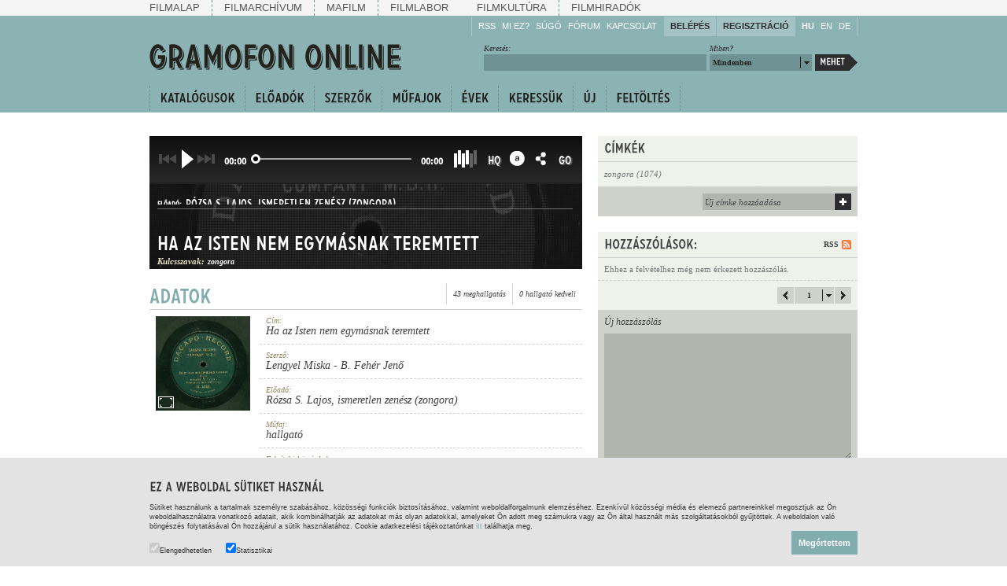

--- FILE ---
content_type: text/html; charset=utf-8
request_url: https://gramofononline.hu/956720097/ha_az_isten_nem_egymasnak_teremtett
body_size: 7166
content:
<!DOCTYPE html PUBLIC "-//W3C//DTD XHTML 1.0 Strict" "http://www.w3.org/TR/xhtml1/DTD/xhtml1-strict.dtd">
<html xmlns="http://www.w3.org/1999/xhtml" lang="en" xml:lang="en">
	<head>
		<title>Gramofon Online / Ha az Isten nem egymásnak teremtett</title>
		<meta http-equiv="Content-Type" content="text/html; charset=UTF-8" />
		<meta name="description" content="Szerző: Lengyel Miska - B. Fehér Jenő; Előadó: Rózsa S. Lajos, ismeretlen zenész (zongora); Műfaj: hallgató; Felvétel ideje és helye: 1908 körül, Budapest; Kiadó: Dacapo-Record" />
		<meta name="keywords" content="hallgató Lengyel Miska - B. Fehér Jenő Rózsa S. Lajos, ismeretlen zenész (zongora) 1908 körül Budapest" />
		<meta name="author" content="NAVA, Neumann Nonprofit Kft." />
		<meta name="copyright" content="NAVA, Neumann Nonprofit Kft." />
		<meta http-equiv="cache-control" content="no-cache" />
		<meta http-equiv="pragma" content="no-cache" />
		<meta http-equiv="imagetoolbar" content="no" />
		<link rel="shortcut icon" href="/favicon.ico" type="image/x-icon" />
        <link rel="stylesheet" href="https://cdnjs.cloudflare.com/ajax/libs/font-awesome/4.7.0/css/font-awesome.min.css">
        <link rel="stylesheet" type="text/css" href="css/reset.css" />

		<meta property="og:site_name" content="Gramofon Online">
		<meta property="og:url" content="https://gramofononline.hu/956720097/ha_az_isten_nem_egymasnak_teremtett" />
		<meta property="og:title" content="Gramofon Online / Ha az Isten nem egymásnak teremtett" />
		<meta property="og:description" content="Szerző: Lengyel Miska - B. Fehér Jenő; Előadó: Rózsa S. Lajos, ismeretlen zenész (zongora); Műfaj: hallgató; Felvétel ideje és helye: 1908 körül, Budapest; Kiadó: Dacapo-Record" />
        <meta property="og:image" content="http://gramofononline.hu/keyframe/go/midres/midres_dacapo_5048.jpg" />
		<meta property="og:image:width" content="600" />
		<meta property="og:image:height" content="315" />
		<meta property="og:image:secure_url" content="http://gramofononline.hu/keyframe/go/midres/midres_dacapo_5048.jpg" />

		<!--  css -->
		<!--[if lt IE 7]>
		<style type="text/css">
			img { behavior: url(/css/iepngfix.htc) }
		</style>
		<![endif]-->
		<link rel="stylesheet" type="text/css" href="/css/gramofon.css?5" />
		
		<!-- facebook / iwiw -->
		<link rel="image_src" href="http://gramofononline.hu/keyframe/go/midres/midres_dacapo_5048.jpg" />
		<link rel="video_src" href="http://gramofononline.hu/flash/loader.swf?id=956720097&amp;autoplay=1" />
		<meta name="video_width" content="450" />
		<meta name="video_height" content="165" />
		<meta name="medium" content="video" />
		<meta name="video_type" content="application/x-shockwave-flash" />
	
		<!-- cufón replacement -->
		<script type="text/javascript" src="/js/cufon-yui.js"></script>
		<script type="text/javascript" src="/js/carrosserie.js"></script>
	
		<!-- jquery -->
		<script type="text/javascript" src="/js/jquery/jquery-1.3.2.min.js"></script>
		<script type="text/javascript" src="/js/jquery/jquery.color.js"></script>
		<script type="text/javascript" src="/js/jquery/jquery.styleselect.js"></script>
		<script type="text/javascript" src="/js/jquery/jquery.prettyPopin.js"></script>
		
		<!-- scripts -->
		<script type="text/javascript" src="/js/swfobject.js"></script>
		<script type="text/javascript" src="/js/gramofon.js?5"></script>
		<script type="text/javascript" src="/js/listen.js"></script>
		<script type="text/javascript" src="/js/lang.js"></script>
		<script type="text/javascript" src="/js/lang_1.js"></script>
		<script type="text/javascript">var track=956720097;</script>
		<script type="text/javascript">
			var playerhost = 'http://gramofononline.hu';
			var playervars = {loc:1,autoplay:false,host:playerhost,id:track,lang:1};
			var playerparams = { scale:'noScale', salign:'lt', menu:'false' , AllowScriptAccess:'always', wmode:'opaque'};
			var playerattributes = {id:'player'};      
            var trackList = [{"id":"956720097","source":"dacapo_5048","name":"Ha az Isten nem egym\u00e1snak teremtett","subname":"","paralelname":"","record":"1908 k\u00f6r\u00fcl","long":"166","genre":"hallgat\u00f3","author":"Lengyel Miska - B. Feh\u00e9r Jen\u0151","artist":"R\u00f3zsa S. Lajos, ismeretlen zen\u00e9sz (zongora)","state":"j\u00f3","matrica":"O-5048.","publisher":"Dacapo-Record","img":"dacapo_5048","tags":["<a target=\"_blank\" href=\"\/search.php?tag=22&amp;q=zongora\">zongora<\/a>"],"bSlide":"1829638006"}];
		</script>

		<!-- Player V2 -->
		<link rel="stylesheet" type="text/css" href="/css/player-v2.css?id=666" />
	</head>
	<body class="listen">
	
<script type="text/javascript" src="/js/jquery/jquery.autocomplete.js"></script>
<script type="text/javascript">
$(document).ready(function(){
	$("select[name=lng]").change(function(){
		document.location=$(this).attr("rel")+"&lng="+$(this).val();
	});
	var ac=$("#search_input").autocomplete({
		serviceUrl:'/data.php',
		minChars: 1,
		noCache: false,
		params: { n:234 }
	});
});
</script>
        <div id="top-nav">
			<div class="wrapper">
				<div class="items">
                    <a href="http://mnf.hu/hu" class="first">Filmalap</a>  
                    <a href="http://filmarchiv.hu/hu" >Filmarchívum</a> 
                    <a href="http://mafilm.hu/hu" >Mafilm</a> 
                    <a href="http://filmlab.hu/hu" class="last">Filmlabor</a> 
                    <a class="separator"></a> 
                    <a href="http://filmkultura.hu/" >Filmkultúra</a> 
                    <a href="http://filmhiradokonline.hu/" class="last" >Filmhiradók</a> 
				</div>
			</div>			
		</div>
		<div id="header">
			<div class="wrapper">
				<a href="/"><img class="logo" src="/img/gramofon/header_logo.gif" alt="Gramofon Online" width="323" height="35"/></a>
				
				<div class="links">
					<div class="group first">
						<a href="/rss.php">RSS</a>
						<a href="/whatisthis.php">Mi ez?</a>
						<div class="block">
							<a href="/help.php" class="block_title">Súgó</a>
							<div class="block_wrapper">
								<div class="block_panel">
									<a href="/help.php#hallgassa">Hallgassa!</a>
									<a href="/help.php#gyarapitsa">Gyarapítsa!</a>
									<a href="/help.php#kovesse">Kövesse!</a>
									<a href="/help.php#ossza">Ossza meg!</a>
								</div>
							</div>
						</div>
						<a href="/forum.php">Fórum</a>
						<a href="/popin.php?n=30" rel="prettypopin">Kapcsolat</a>
					</div>
					
					<div class="group login">	
												<a href="/popin.php?n=1" class="button" rel="prettypopin">Belépés</a>
						<a href="/popin.php?n=2" class="button" rel="prettypopin">Regisztráció</a>
											</div>
					
					<div class="group langs">
													<a href="/956720097/ha_az_isten_nem_egymasnak_teremtett" class="lang selected">HU</a>
													<a href="/en/956720097/ha_az_isten_nem_egymasnak_teremtett" class="lang ">EN</a>
													<a href="/de/956720097/ha_az_isten_nem_egymasnak_teremtett" class="lang ">DE</a>
											</div>
					
				</div>
				
				<div class="search">
					<a href="/search.php" class="button">Mehet</a>
					<div class="col">
						<div class="label">Miben?</div>
						<select name="search_fields">
														<option value="0">Mindenben</option>
							<option value="1">Címekben</option>
							<option value="2">Címkékben</option>
							<option value="8">Előadók között</option>
							<option value="5">Szerzők között</option>
							<option value="21">Műfajokban</option>
							<option value="12">Években</option>
							<option value="20">Kiadók között</option>
							<option value="22">Gyűjteményekben</option>
							<option value="15">Lemezszámokban</option>
							<option value="27">Hiányzók között</option>
						</select>
					</div>
					<div class="col">
						<div class="label">Keresés:</div>
						<input type="text" id="search_input" value="" />
					</div>
				</div>
			</div>
		
			<div id="nav">
				<div class="wrapper">
					<div class="items">
						<a class="item" id="item_catalogue">Katalógusok</a>
						<a class="item" id="item_artists">Előadók</a>
						<a class="item" id="item_composers">Szerzők</a>
						<a class="item" id="item_genres">Műfajok</a>
						<a class="item" id="item_years">Évek</a>
						<a class="item" id="item_wanted" href="/search.php?ord=7&amp;w=2">Keressük</a>
						<a class="item" id="item_newest" href="/search.php?ord=9">Új</a>
						<a class="item last" id="item_uploading" href="/upload.php">Feltöltés</a>
					</div>
					<div style="clear:both"></div>
				</div>
				<div class="menus">
					
					<div id="item_catalogue_menu" class="menu">
						<div class="wrapper">
							<div class="cols"></div>
							<div class="menu_nav_wrapper">
								<div class="menu_nav">
									<a href="/data.php?n=100&amp;p=0" class="button left"></a>
									<a href="/data.php?n=100&amp;p=0" class="button right"></a>
								</div>
							</div>
						</div>
					</div>
					
					<div id="item_artists_menu" class="menu">
						<div class="wrapper">
							<div class="cols"></div>
							<div class="menu_nav_wrapper">
								<div class="menu_nav">
									<a href="/data.php?n=101&amp;p=0" class="button left"></a>
									<a href="/data.php?n=101&amp;p=0" class="button right"></a>
								</div>
							</div>
						</div>
					</div>
					
					<div id="item_composers_menu" class="menu">
						<div class="wrapper">
							<div class="cols"></div>
							<div class="menu_nav_wrapper">
								<div class="menu_nav">
									<a href="/data.php?n=102&amp;p=0" class="button left"></a>
									<a href="/data.php?n=102&amp;p=0" class="button right"></a>
								</div>
							</div>
						</div>
					</div>
					
					<div id="item_genres_menu" class="menu">
						<div class="wrapper">
							<div class="cols"></div>
							<div class="menu_nav_wrapper">
								<div class="menu_nav">
									<a href="/data.php?n=103&amp;p=0" class="button left"></a>
									<a href="/data.php?n=103&amp;p=0" class="button right"></a>
								</div>
							</div>
						</div>
					</div>
					
					<div id="item_years_menu" class="menu">
						<div class="wrapper">
							<div class="cols"></div>
							<div class="menu_nav_wrapper">
								<div class="menu_nav">
									<a href="/data.php?n=104&amp;p=0" class="button left"></a>
									<a href="/data.php?n=104&amp;p=0" class="button right"></a>
								</div>
							</div>
						</div>
					</div>
					
					<div id="item_wanted_menu" class="menu">
						<div class="wrapper">
							<div class="cols"></div>
							<div class="menu_nav_wrapper">
								<div class="menu_nav">
									<a href="/data.php?n=106&amp;p=0" class="button left"></a>
									<a href="/data.php?n=106&amp;p=0" class="button right"></a>
								</div>
							</div>
						</div>
					</div>
				
				</div>
			</div>
		</div>
		
		<div class="wrapper">
			
			<div class="listen_right">
				
				<div id="tags">
					<h2>Címkék</h2>
					<div class="items"><a href="/search.php?tag=22&amp;q=zongora">zongora (1074)</a></div>
					<div class="add_tag">
						<div class="input_container">
							<input name="add_tag"/>
							<a class="button"></a>
						</div>
					</div>
				</div>
				
				<div id="comments">
					<a class="rss" href="/rss.php?type=comments&amp;title=ha_az_isten_nem_egymasnak_teremtett&amp;id=956720097">RSS</a>
					<h2>Hozzászólások:</h2>
					<!--<div class="count">összesen:0</div>-->
					<div class="items"></div>
					<div class="pager_wrapper">
						<div class="pager">
							<a href="/data.php?n=400&amp;track=956720097&amp;p=0" class="button left"></a>
							<select name="related_pager_select"></select>
							<a href="/data.php?n=400&amp;track=956720097&amp;p=0" class="button right"></a>
						</div>
					</div>
					<div class="comment_input">
						<div class="textarea_title">Új hozzászólás</div>
						<textarea></textarea>
												<div class="msg">Ha a felvétellel kapcsolatban szeretné közzétenni véleményét, kérjük, <a href="popin.php?n=2" rel="prettypopin">regisztráljon</a>, vagy <a href="popin.php?n=1" rel="prettypopin">lépjen be</a> az oldalra.</div>
											</div>
				</div>
				
			</div>
            <div id="player-v2"  v-bind:class="{ playlist: showPlayList,withoutPlaylist:!showPlayList }">
    <div id="player-overlay"></div>
    <transition name="fade">
        <div v-if="show" id="top-image" v-bind:style='{"background-image": "url(" + imageUrl + ")", }'></div>
    </transition>
    <div id="control">
        <ul>
            <li>
                <a  v-on:click="prev()"  v-bind:class="{ disabled: !showPlayList }">
                    <i class="prev-icon" aria-hidden="true"></i>
                </a>
            </li>
            <li class="play-start-stop">
                <a v-if="!sound.playing()" id="play" v-on:click="play()"  v-bind:class="{ disabled: !active.source }">
                    <i v-bind:class="'play-icon'" aria-hidden="true"></i>
                </a>
                <a v-if="sound.playing()" id="pause" v-on:click="stop()">
                    <i  v-bind:class="'pause-icon'" aria-hidden="true"></i>
                </a>
            </li>
            <li>
                <a  v-on:click="next()" v-bind:class="{ disabled: !showPlayList }">
                    <i class="next-icon" aria-hidden="true"></i>
                </a>
            </li>
            <li class="time">
                <a v-html="timer"></a>
            </li>
            <li>
                <vue-slider v-model="progress"  v-on:click="mouseDown" @drag-start="mouseDown" @drag-end="mouseLeave" v-bind="options">
                    <template slot="label"  slot-scope="{ label, active }">
                        <span   v-on:click="mouseDownTimeline(label)" :class="['custom-label', { active }]" v-if="label % 2 === 0">
                            {{ label }}
                        </span>
                    </template>        
                 </vue-slider>
            </li>
            <li class="time">
                <a v-html="sound_duration"></a>
            </li>
            <li v-if="active.source" >
                <div class="star-rating">
                    <input id="star-6xx" type="radio" name="ratingy"  value="1"  v-model="volum" />
                    <label class="line-6" for="star-6xx" title="6 stars"></label>

                    <input id="star-5xx" type="radio" name="ratingy" value="0.7"  v-model="volum" />
                    <label class="line-1" for="star-5xx" title="5 stars"></label>

                    <input id="star-4xx" type="radio" name="ratingy" value="0.6"  v-model="volum" />
                    <label for="star-4xx" title="4 stars"></label>

                    <input id="star-3xx" type="radio" name="ratingy" value="0.5"  v-model="volum" />
                    <label for="star-3xx" title="3 stars"></label>

                    <input id="star-2xx" type="radio" name="ratingy" value="0.3"  v-model="volum" />
                    <label for="star-2xx" title="2 stars"></label>

                    <input id="star-1xx" type="radio" name="ratingy"  value="0.2" v-model="volum" />
                    <label for="star-1xx" title="1 star"></label>
                </div>
            </li>
            <li v-if="active.source" class="action" v-bind:class='{ disabled: noiseReductionNotFound }'  v-on:click="playMaster()" >
                <a class="action-btn" title="Zajos változat"   v-bind:class='{ active: isMaster }'>
                    <i class="hq">HQ</i>                   
                    <i class="hover" aria-hidden="true"></i>
                </a>
            </li>
            <li v-if="active.source" class="action" v-on:click="getOtherSide()">
                <a class="action-btn"  >
                    <i class="a-side" aria-hidden="true"></i>
                    <i class="b-side" aria-hidden="true"></i>
                    <i class="hover" aria-hidden="true"></i>
                </a>
            </li>
            <li v-if="active.source" title="Megosztom" class="action">
                <a v-if="showPlayList && !playerVars.rid" href="/popin.php?n=42"  rel="prettypopin" class="action-btn" >
                    <i class="share" aria-hidden="true"></i>
                    <i class="hover" aria-hidden="true"></i>
                </a>
                <a v-if="!showPlayList && !playerVars.rid" :href="'/popin.php?n=42&track=' + active.id" title="Megosztom"   rel="prettypopin" class="action-btn" >
                   <i class="share" aria-hidden="true"></i>
                   <i class="hover" aria-hidden="true"></i>
                </a>
                <a v-if="playerVars.rid" :href="'/popin.php?n=43&playradio='+playerVars.rid2" title="Megosztom"   rel="prettypopin" class="action-btn" >
                   <i class="share" aria-hidden="true"></i>
                   <i class="hover" aria-hidden="true"></i>
                </a>
            </li>
            <li class="action">
                <a target="_blank" href="https://gramofononline.hu" title="Gramofon Online"  class="action-btn" >
                    <i class="go">GO</i> 
                    <i class="hover" aria-hidden="true"></i>
                </a>
            </li>
        </ul>
    </div>
    <div id="track-data">
        <transition name="slide-fade">
            <div>
                <div id="container">
                    <div id="pattern1" class="pattern current">
                        <p>
                            Előadó:
                        </p>
                        <h1 v-html="metaData.artist">             
                        </h1>
                    </div>
                    <div id="pattern2" class="pattern">
                        <p>
                            Szerző:
                        </p>
                        <h1 v-if="metaData.composer" v-html="metaData.composer">
                            <a>-</a>
                        </h1>
                        <h1  v-else>
                            <a >-</a>
                        </h1>
                    </div>
                    <div id="pattern3" class="pattern">
                        <p>
                            Műfaj:
                        </p>
                        <h1>
                            <a  v-html="active.genre" :href="metaData.genre_link"></a>
                        </h1>
                    </div>
                    <div id="pattern4" class="pattern">
                        <p>
                            Megjelenés ideje:
                        </p>
                        <h1>
                            <a  v-html="active.record" :href="metaData.year_link"></a>
                        </h1>
                    </div>
                    <div id="pattern5" class="pattern">
                        <p>
                            Kiadó:
                        </p>
                        <h1>
                            <a  v-html="active.publisher" :href="metaData.publisher_link"></a>
                        </h1>
                    </div>
                    <div id="pattern6" class="pattern">
                        <p>
                            Lemezszám:
                        </p>
                        <h1>
                            <a v-html="active.matrica"></a>
                        </h1>
                    </div>
                </div>
            </div>
        </transition>
    </div>
    <div v-if="active.source" id="track-title">
        <h1>
            <transition name="slide-fade">
                <div v-if="show">
                    <a v-if="playerVars.lang == 1" v-html="active.name"  :href="'/'+metaData.track_link"></a>
                    <a v-if="playerVars.lang == 2" v-html="active.name"  :href="'/en/'+metaData.track_link"></a>
                    <a v-if="playerVars.lang == 3" v-html="active.name"  :href="'/de/'+metaData.track_link"></a>
                </div>
            </transition>
        </h1>
    </div>
    <div v-if="active.source" id="keywords">
        <transition name="slide-fade-2">
            <div v-if="show">
                <p>Kulcsszavak:</p>
                <p v-if="active.tags.length" class="keyword" v-for="(tag,index) in active.tags" v-html="tag"></p>
                <p v-if="!active.tags.length" class="keyword"><a>-</a></p>
            </div>
        </transition>
    </div>
    <div id="playlist" v-if="showPlayList">
        <div class="table">
            <div class="table-head">
                <div class="table-head-row">
                    <div class="table-cell">Cím</div>
                    <div class="table-cell artist">Előadó</div>
                    <div class="table-cell record">Megjelenés ideje</div>
                </div>
            </div>
            <div class="table-body">
                <div v-for="(track,index) in trackList" v-on:click="setActive(index)" class="table-row"  v-bind:class="{active:active.source === track.source}">
                    <div class="table-cell" v-html="track.name"></div>
                    <div class="table-cell artist" v-html="track.artist"></div>
                    <div class="table-cell record" v-html="track.record"></div>
                </div>
            </div>
        </div>
    </div>
</div>

			<div class="listen_left">		
				
								<div id="track_data">
											<h2>Adatok</h2>
					<div class="viewed"><span>43 meghallgatás</span><span>0 hallgató kedveli</span></div>
					<div class="details">
						<div class="images">
							<div class="zoom"><img src="/img/gramofon/listen_zoom.gif" alt="Nagyítás" /></div>
							<div class="container"><a href="/data.php?n=600&amp;fname=dacapo_5048"><img src="https://gramofononline.hu/keyframe/go/lores/lores_dacapo_5048.jpg" alt="dacapo_5048" width="120" height="120"/></a></div>
						</div>
						<div class="rows">
							<div class="row"><span class="label">
								Cím: </span><a href="/search.php?sf=1&amp;q=Ha+az+Isten+nem+egym%C3%A1snak+teremtett">Ha az Isten nem egymásnak teremtett</a>
							</div>
							<div class="row"><span class="label">Szerző: </span><a href="/search.php?sf=5&amp;q=Lengyel+Miska">Lengyel Miska</a> - <a href="/search.php?sf=5&amp;q=B.+Feh%C3%A9r+Jen%C5%91">B. Fehér Jenő</a></div>
							<div class="row"><span class="label">Előadó: </span><a href="/search.php?sf=8&amp;q=R%C3%B3zsa+S.+Lajos">Rózsa S. Lajos</a>, <a href="/search.php?sf=8&amp;q=ismeretlen+zen%C3%A9sz+%28zongora%29">ismeretlen zenész (zongora)</a></div>
							<div class="row"><span class="label">Műfaj: </span><a href="/search.php?sf=21&amp;q=hallgat%C3%B3">hallgató</a></div>
							<div class="row"><span class="label">Felvétel ideje és helye: </span><a href="/search.php?sf=12&amp;q=1908+k%C3%B6r%C3%BCl">1908 körül</a>, Budapest</div>
							<div class="row"><span class="label">Kiadó: </span><a href="/search.php?sf=20&amp;ord=7&amp;q=Dacapo-Record">Dacapo-Record</a></div>
							<div class="row last"><span class="label">Jogi státusz: </span>szabadmű</div>
						</div>
					</div>
					<div class="details">
						<div class="row"><span class="label">Címfordítás: </span>-</div>
						<div class="row"><span class="label">Gyűjtemény: </span><a href="/search.php?sf=22&amp;q=Kiss+G%C3%A1bor+Zolt%C3%A1n">Kiss Gábor Zoltán</a></div>
						<div class="row"><span class="label">Megjegyzés: </span>-</div>
						<div class="cols">
							<div class="col"><span class="label">Nyelv: </span>magyar</div>
							<div class="col"><span class="label">Időtartam: </span>2' 46"</div>
							<div class="col"><span class="label">Lemezszám, Matricaszám: </span>O-5048., 5048</div>
							<div class="col last"><span class="label">Lemez oldalpár: </span>5048/5049</div>
						</div>
						<div class="cols last">
							<div class="col"><span class="label">Lemeztípus: </span>78 rpm</div>
							<div class="col"><span class="label">Lemezméret: </span>25 cm</div>
							<div class="col"><span class="label">Felvételi mód: </span>akusztikus</div>
							<div class="col last"><span class="label">Állapot: </span>jó</div>
						</div>
					</div>				</div>
				
				<div id="related">
					<h2>Kapcsolódó felvételek</h2>
					<div class="tabs">
						<a class="tab" href="/data.php?n=202&amp;q=R%C3%B3zsa+S.+Lajos&amp;npp=5&amp;track=956720097" style="color:#414141;">az előadótól</a>
						<a class="tab selected" href="/data.php?n=201&amp;q=Lengyel+Miska&amp;npp=5&amp;track=956720097" style="color:#414141;">a szerzőtől</a>
						<a class="tab" href="/data.php?n=203&amp;q=hallgat%C3%B3&amp;npp=5&amp;track=956720097" style="color:#414141;">a műfajból</a>
						<a class="tab" href="/data.php?n=200&amp;q=1908+k%C3%B6r%C3%BCl&amp;npp=5&amp;track=956720097" style="color:#414141;">az évből</a>
					</div>
					<div class="options">
						<a href="#"><img class="a" src="/img/gramofon/related_options.png" alt="" width="39" height="21" /><img class="b" src="/img/gramofon/related_options-hover.png" alt="" width="39" height="21" /></a>
						<div class="options_items">
							<a class="options_item play" href="#"><span>lejátszom</span></a>
														<a class="options_item share" href="#"><span>megosztom</span></a>
						</div>
					</div>
					<div class="items">
						<div class="item"><a class="title" href="/547510231/4_gyalogezred_induloja">4. gyalogezred indulója</a><div class="details">Előadó: -; Szerző: <b>-</b>; Megjelenés ideje: <a href="/search.php?sf=12&amp;q=1908+k%C3%B6r%C3%BCl">1908 körül</a><br/><a href="/547510231/4_gyalogezred_induloja" class="playcount">136 lejátszás</a></div></div><div class="item"><a class="title" href="/435743487/42_gyalogezred_induloja">42. gyalogezred indulója</a><div class="details">Előadó: -; Szerző: <b>-</b>; Megjelenés ideje: <a href="/search.php?sf=12&amp;q=1908+k%C3%B6r%C3%BCl">1908 körül</a><br/><a href="/435743487/42_gyalogezred_induloja" class="playcount">45 lejátszás</a></div></div><div class="item"><a class="title" href="/104098314/73_gyalogezred_induloja">73. gyalogezred indulója</a><div class="details">Előadó: -; Szerző: <b>-</b>; Megjelenés ideje: <a href="/search.php?sf=12&amp;q=1908+k%C3%B6r%C3%BCl">1908 körül</a><br/><a href="/104098314/73_gyalogezred_induloja" class="playcount">158 lejátszás</a></div></div><div class="item"><a class="title" href="/2110848714/92_gyalogezred_induloja">92. gyalogezred indulója</a><div class="details">Előadó: -; Szerző: <b>-</b>; Megjelenés ideje: <a href="/search.php?sf=12&amp;q=1908+k%C3%B6r%C3%BCl">1908 körül</a><br/><a href="/2110848714/92_gyalogezred_induloja" class="playcount">31 lejátszás</a></div></div><div class="item"><a class="title" href="/1727687491/94-er_regimentsmarsch">94-er Regimentsmarsch</a><div class="details">Előadó: -; Szerző: <b>-</b>; Megjelenés ideje: <a href="/search.php?sf=12&amp;q=1908+k%C3%B6r%C3%BCl">1908 körül</a><br/><a href="/1727687491/94-er_regimentsmarsch" class="playcount">139 lejátszás</a></div></div>					</div>
				</div>
			
			</div>
		</div>
			
		
	<div id="cookietext">
    <div class="wrapper">
        <h2>Ez a weboldal sütiket használ</h2>

        <p>Sütiket használunk a tartalmak személyre szabásához, közösségi funkciók biztosításához, valamint weboldalforgalmunk elemzéséhez. Ezenkívül közösségi média és elemező partnereinkkel megosztjuk az Ön weboldalhasználatra vonatkozó adatait, akik kombinálhatják az adatokat más olyan adatokkal, amelyeket Ön adott meg számukra vagy az Ön által használt más szolgáltatásokból gyűjtöttek. A weboldalon való böngészés folytatásával Ön hozzájárul a sütik használatához.
            Cookie adatkezelési tájékoztatónkat <a href="https://filmarchiv.hu/hu/rolunk/adatkezelesi-tajekoztatok/cookie-adatkezelesi-tajekoztato" target="_blank">itt</a> találhatja meg.</p>

        <div class="checkbox">
            <label><input type="checkbox" checked disabled>Elengedhetetlen</label>
            <label><input type="checkbox" id="cookie_extra" value="1" checked>Statisztikai</label>
        </div>
        <a href="javascript:void(0);" class="button" id="cookie_accept" onclick="acceptCookie()">Megértettem</a>
    </div>
</div>

<script>
function acceptCookie() {
    document.getElementById("cookietext").style.display = "none";

    var d = new Date();
    d.setTime(d.getTime() + (365*24*60*60*1000));
    var expires = "expires="+d.toUTCString();
    document.cookie = "go[cookieaccept]=yes; " + expires;

    if (document.getElementById("cookie_extra").checked == true) {
        document.cookie = "go[cookieaccept]=extra; " + expires;
    }
}
</script>

        <div id="alertmsg"><div class="wrapper"></div></div>
        <div id="footer">
            <div class="wrapper">
                <div class="col first">
                    <a href="http://filmarchiv.hu/hu" target="_blank">
                       <img src="/img/gramofon/nfi_nega_hun.svg" alt="NFI" width="310" />
                    </a>
                    <div class="links"><a target="_blank" href="https://filmarchiv.hu/hu/rolunk/adatkezelesi-tajekoztatok/cookie-adatkezelesi-tajekoztato">Adatkezelés</a>&nbsp;&nbsp;|&nbsp;&nbsp;<a href="/copyright.php">Szerzői és felhasználói jogok</a>&nbsp;&nbsp;|&nbsp;&nbsp;<a href="/imprint.php">Impresszum</a></div>
                </div>
                <div class="col">
                    <a href="http://www.kozadattar.hu" target="_blank">Közadattár</a><br/>
                    <a href="http://www.mszh.hu" target="_blank">MSZH</a><br/>
                    <a href="http://www.artisjus.hu" target="_blank">Artisjus</a><br/>
                    <a href="http://szinhaziintezet.hu" target="_blank">OSZMI</a><br/>
                    <a href="http://www.oszk.hu/hun/konyvtar/szervfel/kulongy/zenemutar/zenemutar_index_hu.htm" target="_blank">OSZK Zeneműtár</a>
                </div>
                <div class="col">
                    <a href="http://gramofononline.blog.hu" target="blank">Blog</a><br/>
                    <a href="/forum.php">Fórum</a><br/>
                    <a href="http://www.facebook.com/pages/Gramofon-Online/370414545705" target="blank">Facebook</a><br/>
                    <a href="http://www.twitter.com/gramofononline" target="blank">Twitter</a><br/>
                </div>
                <div class="col">
                    <a href="/index.php">Főoldal</a><br/>
                    <a href="/popin.php?n=1" rel="prettypopin">Belépés</a><br/>
                    <a href="/popin.php?n=2" rel="prettypopin">Regisztráció</a><br/>
                    <a href="/whatisthis.php">Mi ez?</a><br/>
                    <a href="/help.php">Súgó</a><br/>
                    <a href="/popin.php?n=30" rel="prettypopin">Kapcsolat</a><br/>
                </div>
            </div>
        </div>

	
	<script type="text/javascript" src="/js/player-v2.js?id=666"></script>
	</body>
</html>

--- FILE ---
content_type: text/html; charset=utf-8
request_url: https://gramofononline.hu/956720097/css/reset.css
body_size: 7212
content:
<!DOCTYPE html PUBLIC "-//W3C//DTD XHTML 1.0 Strict" "http://www.w3.org/TR/xhtml1/DTD/xhtml1-strict.dtd">
<html xmlns="http://www.w3.org/1999/xhtml" lang="en" xml:lang="en">
	<head>
		<title>Gramofon Online / Ha az Isten nem egymásnak teremtett</title>
		<meta http-equiv="Content-Type" content="text/html; charset=UTF-8" />
		<meta name="description" content="Szerző: Lengyel Miska - B. Fehér Jenő; Előadó: Rózsa S. Lajos, ismeretlen zenész (zongora); Műfaj: hallgató; Felvétel ideje és helye: 1908 körül, Budapest; Kiadó: Dacapo-Record" />
		<meta name="keywords" content="hallgató Lengyel Miska - B. Fehér Jenő Rózsa S. Lajos, ismeretlen zenész (zongora) 1908 körül Budapest" />
		<meta name="author" content="NAVA, Neumann Nonprofit Kft." />
		<meta name="copyright" content="NAVA, Neumann Nonprofit Kft." />
		<meta http-equiv="cache-control" content="no-cache" />
		<meta http-equiv="pragma" content="no-cache" />
		<meta http-equiv="imagetoolbar" content="no" />
		<link rel="shortcut icon" href="/favicon.ico" type="image/x-icon" />
        <link rel="stylesheet" href="https://cdnjs.cloudflare.com/ajax/libs/font-awesome/4.7.0/css/font-awesome.min.css">
        <link rel="stylesheet" type="text/css" href="css/reset.css" />

		<meta property="og:site_name" content="Gramofon Online">
		<meta property="og:url" content="https://gramofononline.hu/956720097/css/reset.css" />
		<meta property="og:title" content="Gramofon Online / Ha az Isten nem egymásnak teremtett" />
		<meta property="og:description" content="Szerző: Lengyel Miska - B. Fehér Jenő; Előadó: Rózsa S. Lajos, ismeretlen zenész (zongora); Műfaj: hallgató; Felvétel ideje és helye: 1908 körül, Budapest; Kiadó: Dacapo-Record" />
        <meta property="og:image" content="http://gramofononline.hu/keyframe/go/midres/midres_dacapo_5048.jpg" />
		<meta property="og:image:width" content="600" />
		<meta property="og:image:height" content="315" />
		<meta property="og:image:secure_url" content="http://gramofononline.hu/keyframe/go/midres/midres_dacapo_5048.jpg" />

		<!--  css -->
		<!--[if lt IE 7]>
		<style type="text/css">
			img { behavior: url(/css/iepngfix.htc) }
		</style>
		<![endif]-->
		<link rel="stylesheet" type="text/css" href="/css/gramofon.css?5" />
		
		<!-- facebook / iwiw -->
		<link rel="image_src" href="http://gramofononline.hu/keyframe/go/midres/midres_dacapo_5048.jpg" />
		<link rel="video_src" href="http://gramofononline.hu/flash/loader.swf?id=956720097&amp;autoplay=1" />
		<meta name="video_width" content="450" />
		<meta name="video_height" content="165" />
		<meta name="medium" content="video" />
		<meta name="video_type" content="application/x-shockwave-flash" />
	
		<!-- cufón replacement -->
		<script type="text/javascript" src="/js/cufon-yui.js"></script>
		<script type="text/javascript" src="/js/carrosserie.js"></script>
	
		<!-- jquery -->
		<script type="text/javascript" src="/js/jquery/jquery-1.3.2.min.js"></script>
		<script type="text/javascript" src="/js/jquery/jquery.color.js"></script>
		<script type="text/javascript" src="/js/jquery/jquery.styleselect.js"></script>
		<script type="text/javascript" src="/js/jquery/jquery.prettyPopin.js"></script>
		
		<!-- scripts -->
		<script type="text/javascript" src="/js/swfobject.js"></script>
		<script type="text/javascript" src="/js/gramofon.js?5"></script>
		<script type="text/javascript" src="/js/listen.js"></script>
		<script type="text/javascript" src="/js/lang.js"></script>
		<script type="text/javascript" src="/js/lang_1.js"></script>
		<script type="text/javascript">var track=956720097;</script>
		<script type="text/javascript">
			var playerhost = 'http://gramofononline.hu';
			var playervars = {loc:1,autoplay:false,host:playerhost,id:track,lang:1};
			var playerparams = { scale:'noScale', salign:'lt', menu:'false' , AllowScriptAccess:'always', wmode:'opaque'};
			var playerattributes = {id:'player'};      
            var trackList = [{"id":"956720097","source":"dacapo_5048","name":"Ha az Isten nem egym\u00e1snak teremtett","subname":"","paralelname":"","record":"1908 k\u00f6r\u00fcl","long":"166","genre":"hallgat\u00f3","author":"Lengyel Miska - B. Feh\u00e9r Jen\u0151","artist":"R\u00f3zsa S. Lajos, ismeretlen zen\u00e9sz (zongora)","state":"j\u00f3","matrica":"O-5048.","publisher":"Dacapo-Record","img":"dacapo_5048","tags":["<a target=\"_blank\" href=\"\/search.php?tag=22&amp;q=zongora\">zongora<\/a>"],"bSlide":"1829638006"}];
		</script>

		<!-- Player V2 -->
		<link rel="stylesheet" type="text/css" href="/css/player-v2.css?id=666" />
	</head>
	<body class="listen">
	
<script type="text/javascript" src="/js/jquery/jquery.autocomplete.js"></script>
<script type="text/javascript">
$(document).ready(function(){
	$("select[name=lng]").change(function(){
		document.location=$(this).attr("rel")+"&lng="+$(this).val();
	});
	var ac=$("#search_input").autocomplete({
		serviceUrl:'/data.php',
		minChars: 1,
		noCache: false,
		params: { n:234 }
	});
});
</script>
        <div id="top-nav">
			<div class="wrapper">
				<div class="items">
                    <a href="http://mnf.hu/hu" class="first">Filmalap</a>  
                    <a href="http://filmarchiv.hu/hu" >Filmarchívum</a> 
                    <a href="http://mafilm.hu/hu" >Mafilm</a> 
                    <a href="http://filmlab.hu/hu" class="last">Filmlabor</a> 
                    <a class="separator"></a> 
                    <a href="http://filmkultura.hu/" >Filmkultúra</a> 
                    <a href="http://filmhiradokonline.hu/" class="last" >Filmhiradók</a> 
				</div>
			</div>			
		</div>
		<div id="header">
			<div class="wrapper">
				<a href="/"><img class="logo" src="/img/gramofon/header_logo.gif" alt="Gramofon Online" width="323" height="35"/></a>
				
				<div class="links">
					<div class="group first">
						<a href="/rss.php">RSS</a>
						<a href="/whatisthis.php">Mi ez?</a>
						<div class="block">
							<a href="/help.php" class="block_title">Súgó</a>
							<div class="block_wrapper">
								<div class="block_panel">
									<a href="/help.php#hallgassa">Hallgassa!</a>
									<a href="/help.php#gyarapitsa">Gyarapítsa!</a>
									<a href="/help.php#kovesse">Kövesse!</a>
									<a href="/help.php#ossza">Ossza meg!</a>
								</div>
							</div>
						</div>
						<a href="/forum.php">Fórum</a>
						<a href="/popin.php?n=30" rel="prettypopin">Kapcsolat</a>
					</div>
					
					<div class="group login">	
												<a href="/popin.php?n=1" class="button" rel="prettypopin">Belépés</a>
						<a href="/popin.php?n=2" class="button" rel="prettypopin">Regisztráció</a>
											</div>
					
					<div class="group langs">
													<a href="/956720097/css/reset.css" class="lang selected">HU</a>
													<a href="/en/956720097/css/reset.css" class="lang ">EN</a>
													<a href="/de/956720097/css/reset.css" class="lang ">DE</a>
											</div>
					
				</div>
				
				<div class="search">
					<a href="/search.php" class="button">Mehet</a>
					<div class="col">
						<div class="label">Miben?</div>
						<select name="search_fields">
														<option value="0">Mindenben</option>
							<option value="1">Címekben</option>
							<option value="2">Címkékben</option>
							<option value="8">Előadók között</option>
							<option value="5">Szerzők között</option>
							<option value="21">Műfajokban</option>
							<option value="12">Években</option>
							<option value="20">Kiadók között</option>
							<option value="22">Gyűjteményekben</option>
							<option value="15">Lemezszámokban</option>
							<option value="27">Hiányzók között</option>
						</select>
					</div>
					<div class="col">
						<div class="label">Keresés:</div>
						<input type="text" id="search_input" value="" />
					</div>
				</div>
			</div>
		
			<div id="nav">
				<div class="wrapper">
					<div class="items">
						<a class="item" id="item_catalogue">Katalógusok</a>
						<a class="item" id="item_artists">Előadók</a>
						<a class="item" id="item_composers">Szerzők</a>
						<a class="item" id="item_genres">Műfajok</a>
						<a class="item" id="item_years">Évek</a>
						<a class="item" id="item_wanted" href="/search.php?ord=7&amp;w=2">Keressük</a>
						<a class="item" id="item_newest" href="/search.php?ord=9">Új</a>
						<a class="item last" id="item_uploading" href="/upload.php">Feltöltés</a>
					</div>
					<div style="clear:both"></div>
				</div>
				<div class="menus">
					
					<div id="item_catalogue_menu" class="menu">
						<div class="wrapper">
							<div class="cols"></div>
							<div class="menu_nav_wrapper">
								<div class="menu_nav">
									<a href="/data.php?n=100&amp;p=0" class="button left"></a>
									<a href="/data.php?n=100&amp;p=0" class="button right"></a>
								</div>
							</div>
						</div>
					</div>
					
					<div id="item_artists_menu" class="menu">
						<div class="wrapper">
							<div class="cols"></div>
							<div class="menu_nav_wrapper">
								<div class="menu_nav">
									<a href="/data.php?n=101&amp;p=0" class="button left"></a>
									<a href="/data.php?n=101&amp;p=0" class="button right"></a>
								</div>
							</div>
						</div>
					</div>
					
					<div id="item_composers_menu" class="menu">
						<div class="wrapper">
							<div class="cols"></div>
							<div class="menu_nav_wrapper">
								<div class="menu_nav">
									<a href="/data.php?n=102&amp;p=0" class="button left"></a>
									<a href="/data.php?n=102&amp;p=0" class="button right"></a>
								</div>
							</div>
						</div>
					</div>
					
					<div id="item_genres_menu" class="menu">
						<div class="wrapper">
							<div class="cols"></div>
							<div class="menu_nav_wrapper">
								<div class="menu_nav">
									<a href="/data.php?n=103&amp;p=0" class="button left"></a>
									<a href="/data.php?n=103&amp;p=0" class="button right"></a>
								</div>
							</div>
						</div>
					</div>
					
					<div id="item_years_menu" class="menu">
						<div class="wrapper">
							<div class="cols"></div>
							<div class="menu_nav_wrapper">
								<div class="menu_nav">
									<a href="/data.php?n=104&amp;p=0" class="button left"></a>
									<a href="/data.php?n=104&amp;p=0" class="button right"></a>
								</div>
							</div>
						</div>
					</div>
					
					<div id="item_wanted_menu" class="menu">
						<div class="wrapper">
							<div class="cols"></div>
							<div class="menu_nav_wrapper">
								<div class="menu_nav">
									<a href="/data.php?n=106&amp;p=0" class="button left"></a>
									<a href="/data.php?n=106&amp;p=0" class="button right"></a>
								</div>
							</div>
						</div>
					</div>
				
				</div>
			</div>
		</div>
		
		<div class="wrapper">
			
			<div class="listen_right">
				
				<div id="tags">
					<h2>Címkék</h2>
					<div class="items"><a href="/search.php?tag=22&amp;q=zongora">zongora (1074)</a></div>
					<div class="add_tag">
						<div class="input_container">
							<input name="add_tag"/>
							<a class="button"></a>
						</div>
					</div>
				</div>
				
				<div id="comments">
					<a class="rss" href="/rss.php?type=comments&amp;title=ha_az_isten_nem_egymasnak_teremtett&amp;id=956720097">RSS</a>
					<h2>Hozzászólások:</h2>
					<!--<div class="count">összesen:0</div>-->
					<div class="items"></div>
					<div class="pager_wrapper">
						<div class="pager">
							<a href="/data.php?n=400&amp;track=956720097&amp;p=0" class="button left"></a>
							<select name="related_pager_select"></select>
							<a href="/data.php?n=400&amp;track=956720097&amp;p=0" class="button right"></a>
						</div>
					</div>
					<div class="comment_input">
						<div class="textarea_title">Új hozzászólás</div>
						<textarea></textarea>
												<div class="msg">Ha a felvétellel kapcsolatban szeretné közzétenni véleményét, kérjük, <a href="popin.php?n=2" rel="prettypopin">regisztráljon</a>, vagy <a href="popin.php?n=1" rel="prettypopin">lépjen be</a> az oldalra.</div>
											</div>
				</div>
				
			</div>
            <div id="player-v2"  v-bind:class="{ playlist: showPlayList,withoutPlaylist:!showPlayList }">
    <div id="player-overlay"></div>
    <transition name="fade">
        <div v-if="show" id="top-image" v-bind:style='{"background-image": "url(" + imageUrl + ")", }'></div>
    </transition>
    <div id="control">
        <ul>
            <li>
                <a  v-on:click="prev()"  v-bind:class="{ disabled: !showPlayList }">
                    <i class="prev-icon" aria-hidden="true"></i>
                </a>
            </li>
            <li class="play-start-stop">
                <a v-if="!sound.playing()" id="play" v-on:click="play()"  v-bind:class="{ disabled: !active.source }">
                    <i v-bind:class="'play-icon'" aria-hidden="true"></i>
                </a>
                <a v-if="sound.playing()" id="pause" v-on:click="stop()">
                    <i  v-bind:class="'pause-icon'" aria-hidden="true"></i>
                </a>
            </li>
            <li>
                <a  v-on:click="next()" v-bind:class="{ disabled: !showPlayList }">
                    <i class="next-icon" aria-hidden="true"></i>
                </a>
            </li>
            <li class="time">
                <a v-html="timer"></a>
            </li>
            <li>
                <vue-slider v-model="progress"  v-on:click="mouseDown" @drag-start="mouseDown" @drag-end="mouseLeave" v-bind="options">
                    <template slot="label"  slot-scope="{ label, active }">
                        <span   v-on:click="mouseDownTimeline(label)" :class="['custom-label', { active }]" v-if="label % 2 === 0">
                            {{ label }}
                        </span>
                    </template>        
                 </vue-slider>
            </li>
            <li class="time">
                <a v-html="sound_duration"></a>
            </li>
            <li v-if="active.source" >
                <div class="star-rating">
                    <input id="star-6xx" type="radio" name="ratingy"  value="1"  v-model="volum" />
                    <label class="line-6" for="star-6xx" title="6 stars"></label>

                    <input id="star-5xx" type="radio" name="ratingy" value="0.7"  v-model="volum" />
                    <label class="line-1" for="star-5xx" title="5 stars"></label>

                    <input id="star-4xx" type="radio" name="ratingy" value="0.6"  v-model="volum" />
                    <label for="star-4xx" title="4 stars"></label>

                    <input id="star-3xx" type="radio" name="ratingy" value="0.5"  v-model="volum" />
                    <label for="star-3xx" title="3 stars"></label>

                    <input id="star-2xx" type="radio" name="ratingy" value="0.3"  v-model="volum" />
                    <label for="star-2xx" title="2 stars"></label>

                    <input id="star-1xx" type="radio" name="ratingy"  value="0.2" v-model="volum" />
                    <label for="star-1xx" title="1 star"></label>
                </div>
            </li>
            <li v-if="active.source" class="action" v-bind:class='{ disabled: noiseReductionNotFound }'  v-on:click="playMaster()" >
                <a class="action-btn" title="Zajos változat"   v-bind:class='{ active: isMaster }'>
                    <i class="hq">HQ</i>                   
                    <i class="hover" aria-hidden="true"></i>
                </a>
            </li>
            <li v-if="active.source" class="action" v-on:click="getOtherSide()">
                <a class="action-btn"  >
                    <i class="a-side" aria-hidden="true"></i>
                    <i class="b-side" aria-hidden="true"></i>
                    <i class="hover" aria-hidden="true"></i>
                </a>
            </li>
            <li v-if="active.source" title="Megosztom" class="action">
                <a v-if="showPlayList && !playerVars.rid" href="/popin.php?n=42"  rel="prettypopin" class="action-btn" >
                    <i class="share" aria-hidden="true"></i>
                    <i class="hover" aria-hidden="true"></i>
                </a>
                <a v-if="!showPlayList && !playerVars.rid" :href="'/popin.php?n=42&track=' + active.id" title="Megosztom"   rel="prettypopin" class="action-btn" >
                   <i class="share" aria-hidden="true"></i>
                   <i class="hover" aria-hidden="true"></i>
                </a>
                <a v-if="playerVars.rid" :href="'/popin.php?n=43&playradio='+playerVars.rid2" title="Megosztom"   rel="prettypopin" class="action-btn" >
                   <i class="share" aria-hidden="true"></i>
                   <i class="hover" aria-hidden="true"></i>
                </a>
            </li>
            <li class="action">
                <a target="_blank" href="https://gramofononline.hu" title="Gramofon Online"  class="action-btn" >
                    <i class="go">GO</i> 
                    <i class="hover" aria-hidden="true"></i>
                </a>
            </li>
        </ul>
    </div>
    <div id="track-data">
        <transition name="slide-fade">
            <div>
                <div id="container">
                    <div id="pattern1" class="pattern current">
                        <p>
                            Előadó:
                        </p>
                        <h1 v-html="metaData.artist">             
                        </h1>
                    </div>
                    <div id="pattern2" class="pattern">
                        <p>
                            Szerző:
                        </p>
                        <h1 v-if="metaData.composer" v-html="metaData.composer">
                            <a>-</a>
                        </h1>
                        <h1  v-else>
                            <a >-</a>
                        </h1>
                    </div>
                    <div id="pattern3" class="pattern">
                        <p>
                            Műfaj:
                        </p>
                        <h1>
                            <a  v-html="active.genre" :href="metaData.genre_link"></a>
                        </h1>
                    </div>
                    <div id="pattern4" class="pattern">
                        <p>
                            Megjelenés ideje:
                        </p>
                        <h1>
                            <a  v-html="active.record" :href="metaData.year_link"></a>
                        </h1>
                    </div>
                    <div id="pattern5" class="pattern">
                        <p>
                            Kiadó:
                        </p>
                        <h1>
                            <a  v-html="active.publisher" :href="metaData.publisher_link"></a>
                        </h1>
                    </div>
                    <div id="pattern6" class="pattern">
                        <p>
                            Lemezszám:
                        </p>
                        <h1>
                            <a v-html="active.matrica"></a>
                        </h1>
                    </div>
                </div>
            </div>
        </transition>
    </div>
    <div v-if="active.source" id="track-title">
        <h1>
            <transition name="slide-fade">
                <div v-if="show">
                    <a v-if="playerVars.lang == 1" v-html="active.name"  :href="'/'+metaData.track_link"></a>
                    <a v-if="playerVars.lang == 2" v-html="active.name"  :href="'/en/'+metaData.track_link"></a>
                    <a v-if="playerVars.lang == 3" v-html="active.name"  :href="'/de/'+metaData.track_link"></a>
                </div>
            </transition>
        </h1>
    </div>
    <div v-if="active.source" id="keywords">
        <transition name="slide-fade-2">
            <div v-if="show">
                <p>Kulcsszavak:</p>
                <p v-if="active.tags.length" class="keyword" v-for="(tag,index) in active.tags" v-html="tag"></p>
                <p v-if="!active.tags.length" class="keyword"><a>-</a></p>
            </div>
        </transition>
    </div>
    <div id="playlist" v-if="showPlayList">
        <div class="table">
            <div class="table-head">
                <div class="table-head-row">
                    <div class="table-cell">Cím</div>
                    <div class="table-cell artist">Előadó</div>
                    <div class="table-cell record">Megjelenés ideje</div>
                </div>
            </div>
            <div class="table-body">
                <div v-for="(track,index) in trackList" v-on:click="setActive(index)" class="table-row"  v-bind:class="{active:active.source === track.source}">
                    <div class="table-cell" v-html="track.name"></div>
                    <div class="table-cell artist" v-html="track.artist"></div>
                    <div class="table-cell record" v-html="track.record"></div>
                </div>
            </div>
        </div>
    </div>
</div>

			<div class="listen_left">		
				
								<div id="track_data">
											<h2>Adatok</h2>
					<div class="viewed"><span>43 meghallgatás</span><span>0 hallgató kedveli</span></div>
					<div class="details">
						<div class="images">
							<div class="zoom"><img src="/img/gramofon/listen_zoom.gif" alt="Nagyítás" /></div>
							<div class="container"><a href="/data.php?n=600&amp;fname=dacapo_5048"><img src="https://gramofononline.hu/keyframe/go/lores/lores_dacapo_5048.jpg" alt="dacapo_5048" width="120" height="120"/></a></div>
						</div>
						<div class="rows">
							<div class="row"><span class="label">
								Cím: </span><a href="/search.php?sf=1&amp;q=Ha+az+Isten+nem+egym%C3%A1snak+teremtett">Ha az Isten nem egymásnak teremtett</a>
							</div>
							<div class="row"><span class="label">Szerző: </span><a href="/search.php?sf=5&amp;q=Lengyel+Miska">Lengyel Miska</a> - <a href="/search.php?sf=5&amp;q=B.+Feh%C3%A9r+Jen%C5%91">B. Fehér Jenő</a></div>
							<div class="row"><span class="label">Előadó: </span><a href="/search.php?sf=8&amp;q=R%C3%B3zsa+S.+Lajos">Rózsa S. Lajos</a>, <a href="/search.php?sf=8&amp;q=ismeretlen+zen%C3%A9sz+%28zongora%29">ismeretlen zenész (zongora)</a></div>
							<div class="row"><span class="label">Műfaj: </span><a href="/search.php?sf=21&amp;q=hallgat%C3%B3">hallgató</a></div>
							<div class="row"><span class="label">Felvétel ideje és helye: </span><a href="/search.php?sf=12&amp;q=1908+k%C3%B6r%C3%BCl">1908 körül</a>, Budapest</div>
							<div class="row"><span class="label">Kiadó: </span><a href="/search.php?sf=20&amp;ord=7&amp;q=Dacapo-Record">Dacapo-Record</a></div>
							<div class="row last"><span class="label">Jogi státusz: </span>szabadmű</div>
						</div>
					</div>
					<div class="details">
						<div class="row"><span class="label">Címfordítás: </span>-</div>
						<div class="row"><span class="label">Gyűjtemény: </span><a href="/search.php?sf=22&amp;q=Kiss+G%C3%A1bor+Zolt%C3%A1n">Kiss Gábor Zoltán</a></div>
						<div class="row"><span class="label">Megjegyzés: </span>-</div>
						<div class="cols">
							<div class="col"><span class="label">Nyelv: </span>magyar</div>
							<div class="col"><span class="label">Időtartam: </span>2' 46"</div>
							<div class="col"><span class="label">Lemezszám, Matricaszám: </span>O-5048., 5048</div>
							<div class="col last"><span class="label">Lemez oldalpár: </span>5048/5049</div>
						</div>
						<div class="cols last">
							<div class="col"><span class="label">Lemeztípus: </span>78 rpm</div>
							<div class="col"><span class="label">Lemezméret: </span>25 cm</div>
							<div class="col"><span class="label">Felvételi mód: </span>akusztikus</div>
							<div class="col last"><span class="label">Állapot: </span>jó</div>
						</div>
					</div>				</div>
				
				<div id="related">
					<h2>Kapcsolódó felvételek</h2>
					<div class="tabs">
						<a class="tab" href="/data.php?n=202&amp;q=R%C3%B3zsa+S.+Lajos&amp;npp=5&amp;track=956720097" style="color:#414141;">az előadótól</a>
						<a class="tab selected" href="/data.php?n=201&amp;q=Lengyel+Miska&amp;npp=5&amp;track=956720097" style="color:#414141;">a szerzőtől</a>
						<a class="tab" href="/data.php?n=203&amp;q=hallgat%C3%B3&amp;npp=5&amp;track=956720097" style="color:#414141;">a műfajból</a>
						<a class="tab" href="/data.php?n=200&amp;q=1908+k%C3%B6r%C3%BCl&amp;npp=5&amp;track=956720097" style="color:#414141;">az évből</a>
					</div>
					<div class="options">
						<a href="#"><img class="a" src="/img/gramofon/related_options.png" alt="" width="39" height="21" /><img class="b" src="/img/gramofon/related_options-hover.png" alt="" width="39" height="21" /></a>
						<div class="options_items">
							<a class="options_item play" href="#"><span>lejátszom</span></a>
														<a class="options_item share" href="#"><span>megosztom</span></a>
						</div>
					</div>
					<div class="items">
						<div class="item"><a class="title" href="/547510231/4_gyalogezred_induloja">4. gyalogezred indulója</a><div class="details">Előadó: -; Szerző: <b>-</b>; Megjelenés ideje: <a href="/search.php?sf=12&amp;q=1908+k%C3%B6r%C3%BCl">1908 körül</a><br/><a href="/547510231/4_gyalogezred_induloja" class="playcount">136 lejátszás</a></div></div><div class="item"><a class="title" href="/435743487/42_gyalogezred_induloja">42. gyalogezred indulója</a><div class="details">Előadó: -; Szerző: <b>-</b>; Megjelenés ideje: <a href="/search.php?sf=12&amp;q=1908+k%C3%B6r%C3%BCl">1908 körül</a><br/><a href="/435743487/42_gyalogezred_induloja" class="playcount">45 lejátszás</a></div></div><div class="item"><a class="title" href="/104098314/73_gyalogezred_induloja">73. gyalogezred indulója</a><div class="details">Előadó: -; Szerző: <b>-</b>; Megjelenés ideje: <a href="/search.php?sf=12&amp;q=1908+k%C3%B6r%C3%BCl">1908 körül</a><br/><a href="/104098314/73_gyalogezred_induloja" class="playcount">158 lejátszás</a></div></div><div class="item"><a class="title" href="/2110848714/92_gyalogezred_induloja">92. gyalogezred indulója</a><div class="details">Előadó: -; Szerző: <b>-</b>; Megjelenés ideje: <a href="/search.php?sf=12&amp;q=1908+k%C3%B6r%C3%BCl">1908 körül</a><br/><a href="/2110848714/92_gyalogezred_induloja" class="playcount">31 lejátszás</a></div></div><div class="item"><a class="title" href="/1727687491/94-er_regimentsmarsch">94-er Regimentsmarsch</a><div class="details">Előadó: -; Szerző: <b>-</b>; Megjelenés ideje: <a href="/search.php?sf=12&amp;q=1908+k%C3%B6r%C3%BCl">1908 körül</a><br/><a href="/1727687491/94-er_regimentsmarsch" class="playcount">139 lejátszás</a></div></div>					</div>
				</div>
			
			</div>
		</div>
			
		
	<div id="cookietext">
    <div class="wrapper">
        <h2>Ez a weboldal sütiket használ</h2>

        <p>Sütiket használunk a tartalmak személyre szabásához, közösségi funkciók biztosításához, valamint weboldalforgalmunk elemzéséhez. Ezenkívül közösségi média és elemező partnereinkkel megosztjuk az Ön weboldalhasználatra vonatkozó adatait, akik kombinálhatják az adatokat más olyan adatokkal, amelyeket Ön adott meg számukra vagy az Ön által használt más szolgáltatásokból gyűjtöttek. A weboldalon való böngészés folytatásával Ön hozzájárul a sütik használatához.
            Cookie adatkezelési tájékoztatónkat <a href="https://filmarchiv.hu/hu/rolunk/adatkezelesi-tajekoztatok/cookie-adatkezelesi-tajekoztato" target="_blank">itt</a> találhatja meg.</p>

        <div class="checkbox">
            <label><input type="checkbox" checked disabled>Elengedhetetlen</label>
            <label><input type="checkbox" id="cookie_extra" value="1" checked>Statisztikai</label>
        </div>
        <a href="javascript:void(0);" class="button" id="cookie_accept" onclick="acceptCookie()">Megértettem</a>
    </div>
</div>

<script>
function acceptCookie() {
    document.getElementById("cookietext").style.display = "none";

    var d = new Date();
    d.setTime(d.getTime() + (365*24*60*60*1000));
    var expires = "expires="+d.toUTCString();
    document.cookie = "go[cookieaccept]=yes; " + expires;

    if (document.getElementById("cookie_extra").checked == true) {
        document.cookie = "go[cookieaccept]=extra; " + expires;
    }
}
</script>

        <div id="alertmsg"><div class="wrapper"></div></div>
        <div id="footer">
            <div class="wrapper">
                <div class="col first">
                    <a href="http://filmarchiv.hu/hu" target="_blank">
                       <img src="/img/gramofon/nfi_nega_hun.svg" alt="NFI" width="310" />
                    </a>
                    <div class="links"><a target="_blank" href="https://filmarchiv.hu/hu/rolunk/adatkezelesi-tajekoztatok/cookie-adatkezelesi-tajekoztato">Adatkezelés</a>&nbsp;&nbsp;|&nbsp;&nbsp;<a href="/copyright.php">Szerzői és felhasználói jogok</a>&nbsp;&nbsp;|&nbsp;&nbsp;<a href="/imprint.php">Impresszum</a></div>
                </div>
                <div class="col">
                    <a href="http://www.kozadattar.hu" target="_blank">Közadattár</a><br/>
                    <a href="http://www.mszh.hu" target="_blank">MSZH</a><br/>
                    <a href="http://www.artisjus.hu" target="_blank">Artisjus</a><br/>
                    <a href="http://szinhaziintezet.hu" target="_blank">OSZMI</a><br/>
                    <a href="http://www.oszk.hu/hun/konyvtar/szervfel/kulongy/zenemutar/zenemutar_index_hu.htm" target="_blank">OSZK Zeneműtár</a>
                </div>
                <div class="col">
                    <a href="http://gramofononline.blog.hu" target="blank">Blog</a><br/>
                    <a href="/forum.php">Fórum</a><br/>
                    <a href="http://www.facebook.com/pages/Gramofon-Online/370414545705" target="blank">Facebook</a><br/>
                    <a href="http://www.twitter.com/gramofononline" target="blank">Twitter</a><br/>
                </div>
                <div class="col">
                    <a href="/index.php">Főoldal</a><br/>
                    <a href="/popin.php?n=1" rel="prettypopin">Belépés</a><br/>
                    <a href="/popin.php?n=2" rel="prettypopin">Regisztráció</a><br/>
                    <a href="/whatisthis.php">Mi ez?</a><br/>
                    <a href="/help.php">Súgó</a><br/>
                    <a href="/popin.php?n=30" rel="prettypopin">Kapcsolat</a><br/>
                </div>
            </div>
        </div>

	
	<script type="text/javascript" src="/js/player-v2.js?id=666"></script>
	</body>
</html>

--- FILE ---
content_type: text/html; charset=utf-8
request_url: https://gramofononline.hu/data.php?n=202&q=R%C3%B3zsa+S.+Lajos&npp=5&track=956720097&_=1768971160889
body_size: 707
content:
{menu:'<div class="item"><a class="title" href="/1280202935/a_bihari_hatarszelen">A bihari határszélen</a><div class="details">Előadó: <a href="/search.php?sf=8&amp;q=R%C3%B3zsa+S.+Lajos">Rózsa S. Lajos</a>, <a href="/search.php?sf=8&amp;q=Kende+Frigyesn%C3%A9+%28zongora%29">Kende Frigyesné (zongora)</a>; Szerző: <b><a href="/search.php?sf=5&amp;q=Lengyel+Miska">Lengyel Miska</a></b>; Megjelenés ideje: <a href="/search.php?sf=12&amp;q=1908+k%C3%B6r%C3%BCl">1908 körül</a><br/><a href="/1280202935/a_bihari_hatarszelen" class="playcount">345 lejátszás</a></div></div><div class="item"><a class="title" href="/1644596270/a_bihari_hatarszelen">A bihari határszélen</a><div class="details">Előadó: <a href="/search.php?sf=8&amp;q=R%C3%B3zsa+S.+Lajos">Rózsa S. Lajos</a>, <a href="/search.php?sf=8&amp;q=veszpr%C3%A9mi+Kiss+Jancsi+cig%C3%A1nyzenekara">veszprémi Kiss Jancsi cigányzenekara</a>; Szerző: <b><a href="/search.php?sf=5&amp;q=Lengyel+Miska">Lengyel Miska</a></b>; Megjelenés ideje: <a href="/search.php?sf=12&amp;q=1908+k%C3%B6r%C3%BCl">1908 körül</a><br/><a href="/1644596270/a_bihari_hatarszelen" class="playcount">196 lejátszás</a></div></div><div class="item"><a class="title" href="/832742722/a_csardaban_szol_a_nota">A csárdában szól a nóta</a><div class="details">Előadó: <a href="/search.php?sf=8&amp;q=R%C3%B3zsa+S.+Lajos">Rózsa S. Lajos</a>, <a href="/search.php?sf=8&amp;q=Revere+Gyula+%28zongora%29">Revere Gyula (zongora)</a>; Szerző: <b><a href="/search.php?sf=5&amp;q=Sas+N%C3%A1ci">Sas Náci</a></b>; Megjelenés ideje: <a href="/search.php?sf=12&amp;q=1911+k%C3%B6r%C3%BCl">1911 körül</a><br/><a href="/832742722/a_csardaban_szol_a_nota" class="playcount">62 lejátszás</a></div></div><div class="item"><a class="title" href="/1037739893/a_csardaban_szol_a_nota">A csárdában szól a nóta </a><div class="details">Előadó: <a href="/search.php?sf=8&amp;q=R%C3%B3zsa+S.+Lajos">Rózsa S. Lajos</a>, <a href="/search.php?sf=8&amp;q=Banda+Marci+cig%C3%A1nyzenekara">Banda Marci cigányzenekara</a>; Szerző: <b><a href="/search.php?sf=5&amp;q=Sas+N%C3%A1ci">Sas Náci</a></b>; Megjelenés ideje: <a href="/search.php?sf=12&amp;q=1910+k%C3%B6r%C3%BCl">1910 körül</a><br/><a href="/1037739893/a_csardaban_szol_a_nota" class="playcount">231 lejátszás</a></div></div><div class="item"><a class="title" href="/1295847221/a_hajmasi_csarda_mellett">A hajmási csárda mellett</a><div class="details">Előadó: <a href="/search.php?sf=8&amp;q=R%C3%B3zsa+S.+Lajos">Rózsa S. Lajos</a>, <a href="/search.php?sf=8&amp;q=Revere+Gyula+zenekara">Revere Gyula zenekara</a>; Szerző: <b><a href="/search.php?sf=5&amp;q=Bajomi+B%C3%B6hm+H%C3%BCm%C3%A9r">Bajomi Böhm Hümér</a></b>; Megjelenés ideje: <a href="/search.php?sf=12&amp;q=1911+k%C3%B6r%C3%BCl">1911 körül</a><br/><a href="/1295847221/a_hajmasi_csarda_mellett" class="playcount">374 lejátszás</a></div></div>',next:1,prev:40,last:40,page:0}

--- FILE ---
content_type: text/html; charset=utf-8
request_url: https://gramofononline.hu/data.php?n=1001_json&track=956720097
body_size: 374
content:
{"track_link":"956720097\/ha_az_isten_nem_egymasnak_teremtett","long":"2' 46\"","state_link":"\/search.php?ord=6&q=j%C3%B3","publisher_link":"\/search.php?sf=20&q=Dacapo-Record","hq":1,"artist":"<a href=\"\/search.php?sf=8&amp;q=R%C3%B3zsa+S.+Lajos\">R\u00f3zsa S. Lajos<\/a>, <a href=\"\/search.php?sf=8&amp;q=ismeretlen+zen%C3%A9sz+%28zongora%29\">ismeretlen zen\u00e9sz (zongora)<\/a>","composer":"<a href=\"\/search.php?sf=5&amp;q=Lengyel+Miska\">Lengyel Miska<\/a> - <a href=\"\/search.php?sf=5&amp;q=B.+Feh%C3%A9r+Jen%C5%91\">B. Feh\u00e9r Jen\u0151<\/a>","genre_link":"\/search.php?sf=21&q=hallgat%C3%B3","year_link":"\/search.php?sf=12&q=1908+k%C3%B6r%C3%BCl"}

--- FILE ---
content_type: application/javascript
request_url: https://gramofononline.hu/js/jquery/jquery.styleselect.js
body_size: 1257
content:
/*
 * 	 styleSelect - apply style to a select box
 *   (http://www.8stream.com)
 *
 * 	 Copyright (c) 2009 Siim Sindonen, 8STREAM <siim@8stream.com>
 *   Dual licensed under the MIT and GPL licenses:
 *   http://www.opensource.org/licenses/mit-license.php
 *   http://www.gnu.org/licenses/gpl.html
 * 
 *   Requires jQuery version: >= 1.3.2
 * 	 $Version: 1.2.1 | 22.09.2009
 */
 
(function($){

	$.fn.styleSelect = function(options){
		
		var tabindex = 1;
		
		var opts = $.extend({}, $.fn.styleSelect.defaults , options);
		
		return this.each(function() {
	
			mainSelect = $(this);
			var mainId = mainSelect.attr('name');
			var styledTabIndex = mainSelect.attr('tabindex');

			var date = new Date;
			var selectId = 'selectbox_'+mainId+date.getTime();
			
			//Hidde select box
			mainSelect.hide();
	
			//Main container 
			var mainContainer = $('<div></div>')
				.css({position : 'relative'})
				.addClass(opts.styleClass)
				.attr('id', selectId)
				.insertBefore(mainSelect);
			
			//Options container
			var subContainer = $('<div></div>').css({'top' : opts.optionsTop, 'opacity' : 0.85})
				.addClass('items_container')
				.appendTo($(mainContainer))
				.hide();
				
			//Generate options list
			var optionsList = "";
			
			mainSelect.find('option').each(function(){
				optionsList += '<a id="'+$(this).val()+'"';
				if ($(this).attr('selected')) optionsList += ' class="selected"';
				optionsList += '>';
				optionsList +=  '<span>'+$(this).text()+'</span></a>';
			});

			subContainer.append(optionsList);
			var sch = subContainer.height();
			sch = sch > opts.optionsHeight ? opts.optionsHeight : sch;
			subContainer.css({'top': opts.optionsPos == 'down' ? opts.optionsTop : -sch, 'height': sch+'px'});
			
			checkSelected(opts.styleClass);
				
			//Show otions
			$('#'+selectId).click(function(){
				$(this).find('div.items_container').animate({'opacity':'toggle'},opts.speed);
			});
			
			//On click
			$('#'+selectId+' a').click(function(){ doSelection($(this)); });
			
			//Do selection
			var doSelection = function(item) {
				item.siblings().removeClass('selected');
				item.addClass('selected');
				var selectedItem = item.attr('id');
				var realSelector = $('select[name="'+mainId+'"]');
				realSelector.siblings().selected = false;
				realSelector.find('option[value="'+selectedItem+'"]').attr('selected','selected');
				realSelector.trigger(opts.selectTrigger);
				checkSelected(opts.styleClass);
			}
			
			$('#'+selectId).click(function(e) { e.stopPropagation(); });
			$(document).click(function() { $('#'+selectId+' div.items_container').animate({'opacity':'hide'},opts.speed); });
			
			});	
		}
		
		//Selected items check
		function checkSelected(mainClass){				
			$('.'+mainClass).each(function() {
				$(this).find('.select').each(function() { $(this).remove(); });
				var selectedName = $(this).find('.selected');
				var selectDiv = $('<div></div>').addClass('select').appendTo($(this));
				$('<span></span>').text(selectedName.text()).appendTo($(selectDiv));
			});
		}	
	
		$.fn.styleSelect.defaults = {
			optionsPos: 'down',
			optionsTop: '21px',
			optionsHeight: '200',
			styleClass: 'selectMenu',
			speed: 0,
			selectTrigger: 'change'
		};
	
})(jQuery);
